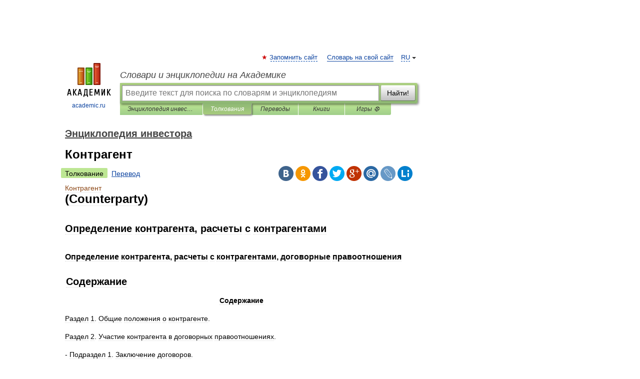

--- FILE ---
content_type: text/html; charset=UTF-8
request_url: https://investments.academic.ru/1066/%D0%9A%D0%BE%D0%BD%D1%82%D1%80%D0%B0%D0%B3%D0%B5%D0%BD%D1%82
body_size: 26116
content:
<!DOCTYPE html>
<html lang="ru">
<head>


	<meta http-equiv="Content-Type" content="text/html; charset=utf-8" />
	<title>Контрагент | это... Что такое Контрагент?</title>
	<meta name="Description" content="(Counterparty) Определение контрагента, расчеты с контрагентами Определение контрагента, расчеты с контрагентами, договорные правоотношения Содержание Содержание Раздел 1. Общие положения о контрагенте. Раздел 2. Участие в договорных&amp;#8230;" />
	<!-- type: desktop C: ru  -->
	<meta name="Keywords" content="Контрагент" />

 
	<!--[if IE]>
	<meta http-equiv="cleartype" content="on" />
	<meta http-equiv="msthemecompatible" content="no"/>
	<![endif]-->

	<meta name="viewport" content="width=device-width, initial-scale=1, minimum-scale=1">

	
	<meta name="rating" content="mature" />
    <meta http-equiv='x-dns-prefetch-control' content='on'>
    <link rel="dns-prefetch" href="https://ajax.googleapis.com">
    <link rel="dns-prefetch" href="https://www.googletagservices.com">
    <link rel="dns-prefetch" href="https://www.google-analytics.com">
    <link rel="dns-prefetch" href="https://pagead2.googlesyndication.com">
    <link rel="dns-prefetch" href="https://ajax.googleapis.com">
    <link rel="dns-prefetch" href="https://an.yandex.ru">
    <link rel="dns-prefetch" href="https://mc.yandex.ru">

    <link rel="preload" href="/images/Logo.png"   as="image" >
    <link rel="preload" href="/images/Logo_h.png" as="image" >

	<meta property="og:title" content="Контрагент | это... Что такое Контрагент?" />
	<meta property="og:type" content="article" />
	<meta property="og:url" content="https://investments.academic.ru/1066/%D0%9A%D0%BE%D0%BD%D1%82%D1%80%D0%B0%D0%B3%D0%B5%D0%BD%D1%82" />
	<meta property="og:image" content="https://academic.ru/images/Logo_social_ru.png?3" />
	<meta property="og:description" content="(Counterparty) Определение контрагента, расчеты с контрагентами Определение контрагента, расчеты с контрагентами, договорные правоотношения Содержание Содержание Раздел 1. Общие положения о контрагенте. Раздел 2. Участие в договорных&amp;#8230;" />
	<meta property="og:site_name" content="Словари и энциклопедии на Академике" />
	<link rel="search" type="application/opensearchdescription+xml" title="Словари и энциклопедии на Академике" href="//investments.academic.ru/dicsearch.xml" />
	<meta name="ROBOTS" content="ALL" />
	<link rel="next" href="https://investments.academic.ru/1067/%D0%9A%D0%BE%D0%BD%D1%82%D1%80%D0%BE%D0%BB%D1%8C" />
	<link rel="prev" href="https://investments.academic.ru/1065/%D0%9A%D0%BE%D0%BD%D1%81%D1%83%D0%BB" />
	<link rel="TOC" href="https://investments.academic.ru/" />
	<link rel="index" href="https://investments.academic.ru/" />
	<link rel="contents" href="https://investments.academic.ru/" />
	<link rel="canonical" href="https://investments.academic.ru/1066/%D0%9A%D0%BE%D0%BD%D1%82%D1%80%D0%B0%D0%B3%D0%B5%D0%BD%D1%82" />

<!-- d/t desktop  -->

    <script>
      window.CaramelDomain = "academic.ru";
      const caramelJS = document.createElement('script'); 
      caramelJS.src = "https://ads.digitalcaramel.com/caramel.js?ts="+new Date().getTime();
      caramelJS.async = true;
      document.head.appendChild(caramelJS);
    </script>


    <script>window.yaContextCb = window.yaContextCb || [] </script> 
    <script async src="https://yandex.ru/ads/system/context.js"></script>

    
<!-- +++++ ab_flag=1 fa_flag=2 +++++ -->

<style type="text/css">
div.hidden,#sharemenu,div.autosuggest,#contextmenu,#ad_top,#ad_bottom,#ad_right,#ad_top2,#restrictions,#footer ul + div,#TerminsNavigationBar,#top-menu,#lang,#search-tabs,#search-box .translate-lang,#translate-arrow,#dic-query,#logo img.h,#t-direction-head,#langbar,.smm{display:none}p,ul{list-style-type:none;margin:0 0 15px}ul li{margin-bottom:6px}.content ul{list-style-type:disc}*{padding:0;margin:0}html,body{height:100%}body{padding:0;margin:0;color:#000;font:14px Helvetica,Arial,Tahoma,sans-serif;background:#fff;line-height:1.5em}a{color:#0d44a0;text-decoration:none}h1{font-size:24px;margin:0 0 18px}h2{font-size:20px;margin:0 0 14px}h3{font-size:16px;margin:0 0 10px}h1 a,h2 a{color:#454545!important}#page{margin:0 auto}#page{min-height:100%;position:relative;padding-top:105px}#page{width:720px;padding-right:330px}* html #page{height:100%}#header{position:relative;height:122px}#logo{float:left;margin-top:21px;width:125px}#logo a.img{width:90px;margin:0 0 0 16px}#logo a.img.logo-en{margin-left:13px}#logo a{display:block;font-size:12px;text-align:center;word-break:break-all}#site-title{padding-top:35px;margin:0 0 5px 135px}#site-title a{color:#000;font-size:18px;font-style:italic;display:block;font-weight:400}#search-box{margin-left:135px;border-top-right-radius:3px;border-bottom-right-radius:3px;padding:4px;position:relative;background:#abcf7e;min-height:33px}#search-box.dic{background:#896744}#search-box table{border-spacing:0;border-collapse:collapse;width:100%}#search-box table td{padding:0;vertical-align:middle}#search-box table td:first-child{padding-right:3px}#search-box table td:last-child{width:1px}#search-query,#dic-query,.translate-lang{padding:6px;font-size:16px;height:18px;border:1px solid #949494;width:100%;box-sizing:border-box;height:32px;float:none;margin:0;background:white;float:left;border-radius:0!important}#search-button{width:70px;height:32px;text-align:center;border:1px solid #7a8e69;border-radius:3px;background:#e0e0e0}#search-tabs{display:block;margin:0 15px 0 135px;padding:0;list-style-type:none}#search-tabs li{float:left;min-width:70px;max-width:140px;padding:0 15px;height:23px;line-height:23px;background:#bde693;text-align:center;margin-right:1px}#search-box.dic + #search-tabs li{background:#C9A784}#search-tabs li:last-child{border-bottom-right-radius:3px}#search-tabs li a{color:#353535;font-style:italic;font-size:12px;display:block;white-space:nowrap;text-overflow:ellipsis;overflow:hidden}#search-tabs li.active{height:22px;line-height:23px;position:relative;background:#abcf7e;border-bottom-left-radius:3px;border-bottom-right-radius:3px}#search-box.dic + #search-tabs li.active{background:#896744}#search-tabs li.active a{color:white}#content{clear:both;margin:30px 0;padding-left:15px}#content a{text-decoration:underline}#content .breadcrumb{margin-bottom:20px}#search_sublinks,#search_links{margin-bottom:8px;margin-left:-8px}#search_sublinks a,#search_links a{padding:3px 8px 1px;border-radius:2px}#search_sublinks a.active,#search_links a.active{color:#000 !important;background:#bde693;text-decoration:none!important}.term{color:saddlebrown}@media(max-width:767px){.hideForMobile{display:none}#header{height:auto}#page{padding:5px;width:auto}#logo{float:none;width:144px;text-align:left;margin:0;padding-top:5px}#logo a{height:44px;overflow:hidden;text-align:left}#logo img.h{display:initial;width:144px;height:44px}#logo img.v{display:none}#site-title{padding:0;margin:10px 0 5px}#search-box,#search-tabs{clear:both;margin:0;width:auto;padding:4px}#search-box.translate #search-query{width:100%;margin-bottom:4px}#search-box.translate #td-search{overflow:visible;display:table-cell}ul#search-tabs{white-space:nowrap;margin-top:5px;overflow-x:auto;overflow-y:hidden}ul#search-tabs li,ul#search-tabs li.active{background:none!important;box-shadow:none;min-width:0;padding:0 5px;float:none;display:inline-block}ul#search-tabs li a{border-bottom:1px dashed green;font-style:normal;color:green;font-size:16px}ul#search-tabs li.active a{color:black;border-bottom-color:white;font-weight:700}ul#search-tabs li a:hover,ul#search-tabs li.active a:hover{color:black}#content{margin:15px 0}.h250{height:280px;max-height:280px;overflow:hidden;margin:25px 0 25px 0}
}</style>

	<link rel="shortcut icon" href="https://academic.ru/favicon.ico" type="image/x-icon" sizes="16x16" />
	<link rel="shortcut icon" href="https://academic.ru/images/icon.ico" type="image/x-icon" sizes="32x32" />
    <link rel="shortcut icon" href="https://academic.ru/images/icon.ico" type="image/x-icon" sizes="48x48" />
    
    <link rel="icon" type="image/png" sizes="16x16" href="/images/Logo_16x16_transparent.png" />
    <link rel="icon" type="image/png" sizes="32x32" href="/images/Logo_32x32_transparent.png" />
    <link rel="icon" type="image/png" sizes="48x48" href="/images/Logo_48x48_transparent.png" />
    <link rel="icon" type="image/png" sizes="64x64" href="/images/Logo_64x64_transparent.png" />
    <link rel="icon" type="image/png" sizes="128x128" href="/images/Logo_128x128_transparent.png" />

    <link rel="apple-touch-icon" sizes="57x57"   href="/images/apple-touch-icon-57x57.png" />
    <link rel="apple-touch-icon" sizes="60x60"   href="/images/apple-touch-icon-60x60.png" />
    <link rel="apple-touch-icon" sizes="72x72"   href="/images/apple-touch-icon-72x72.png" />
    <link rel="apple-touch-icon" sizes="76x76"   href="/images/apple-touch-icon-76x76.png" />
    <link rel="apple-touch-icon" sizes="114x114" href="/images/apple-touch-icon-114x114.png" />
    <link rel="apple-touch-icon" sizes="120x120" href="/images/apple-touch-icon-120x120.png" />
  
    <!-- link rel="mask-icon" href="/images/safari-pinned-tab.svg" color="#5bbad5" -->
    <meta name="msapplication-TileColor" content="#00aba9" />
    <meta name="msapplication-config" content="/images/browserconfig.xml" />
    <meta name="theme-color" content="#ffffff" />

    <meta name="apple-mobile-web-app-capable" content="yes" />
    <meta name="apple-mobile-web-app-status-bar-style" content="black /">


<script type="text/javascript">
  (function(i,s,o,g,r,a,m){i['GoogleAnalyticsObject']=r;i[r]=i[r]||function(){
  (i[r].q=i[r].q||[]).push(arguments)},i[r].l=1*new Date();a=s.createElement(o),
  m=s.getElementsByTagName(o)[0];a.async=1;a.src=g;m.parentNode.insertBefore(a,m)
  })(window,document,'script','//www.google-analytics.com/analytics.js','ga');

  ga('create', 'UA-2754246-1', 'auto');
  ga('require', 'displayfeatures');

  ga('set', 'dimension1', 'Финансы');
  ga('set', 'dimension2', 'article');
  ga('set', 'dimension3', '0');

  ga('send', 'pageview');

</script>


<script type="text/javascript">
	if(typeof(console) == 'undefined' ) console = {};
	if(typeof(console.log) == 'undefined' ) console.log = function(){};
	if(typeof(console.warn) == 'undefined' ) console.warn = function(){};
	if(typeof(console.error) == 'undefined' ) console.error = function(){};
	if(typeof(console.time) == 'undefined' ) console.time = function(){};
	if(typeof(console.timeEnd) == 'undefined' ) console.timeEnd = function(){};
	Academic = {};
	Academic.sUserLanguage = 'ru';
	Academic.sDomainURL = 'https://investments.academic.ru/';
	Academic.sMainDomainURL = '//dic.academic.ru/';
	Academic.sTranslateDomainURL = '//translate.academic.ru/';
	Academic.deviceType = 'desktop';
		Academic.sDictionaryId = 'investments';
		Academic.Lang = {};
	Academic.Lang.sTermNotFound = 'Термин, отвечающий запросу, не найден'; 
</script>


<!--  Вариокуб -->
<script type="text/javascript">
    (function(e, x, pe, r, i, me, nt){
    e[i]=e[i]||function(){(e[i].a=e[i].a||[]).push(arguments)},
    me=x.createElement(pe),me.async=1,me.src=r,nt=x.getElementsByTagName(pe)[0],me.addEventListener("error",function(){function cb(t){t=t[t.length-1],"function"==typeof t&&t({flags:{}})};Array.isArray(e[i].a)&&e[i].a.forEach(cb);e[i]=function(){cb(arguments)}}),nt.parentNode.insertBefore(me,nt)})
    (window, document, "script", "https://abt.s3.yandex.net/expjs/latest/exp.js", "ymab");

    ymab("metrika.70309897", "init"/*, {clientFeatures}, {callback}*/);
    ymab("metrika.70309897", "setConfig", {enableSetYmUid: true});
</script>





</head>
<body>

<div id="ad_top">
<!-- top bnr -->
<div class="banner" style="max-height: 90px; overflow: hidden; display: inline-block;">




<!-- Yandex.RTB R-A-12643772-1 -->
<div id="yandex_rtb_R-A-12643772-1"></div>
<script>
window.yaContextCb.push(() => {
    Ya.Context.AdvManager.render({
        "blockId": "R-A-12643772-1",
        "renderTo": "yandex_rtb_R-A-12643772-1"
    })
})
</script>


</div> <!-- top banner  -->




</div>
	<div id="page"  >








			<div id="header">
				<div id="logo">
					<a href="//academic.ru">
						<img src="//academic.ru/images/Logo.png" class="v" alt="academic.ru" width="88" height="68" />
						<img src="//academic.ru/images/Logo_h.png" class="h" alt="academic.ru" width="144" height="44" />
						<br />
						academic.ru					</a>
				</div>
					<ul id="top-menu">
						<li id="lang">
							<a href="#" class="link">RU</a>

							<ul id="lang-menu">

							<li><a href="//en-academic.com">EN</a></li>
<li><a href="//de-academic.com">DE</a></li>
<li><a href="//es-academic.com">ES</a></li>
<li><a href="//fr-academic.com">FR</a></li>
							</ul>
						</li>
						<!--li><a class="android" href="//dic.academic.ru/android.php">Android версия</a></li-->
						<!--li><a class="apple" href="//dic.academic.ru/apple.php">iPhone/iPad версия</a></li-->
						<li><a class="add-fav link" href="#" onClick="add_favorite(this);">Запомнить сайт</a></li>
						<li><a href="//partners.academic.ru/partner_proposal.php" target="_blank">Словарь на свой сайт</a></li>
						<!--li><a href="#">Форум</a></li-->
					</ul>
					<h2 id="site-title">
						<a href="//academic.ru">Словари и энциклопедии на Академике</a>
					</h2>

					<div id="search-box">
						<form action="/searchall.php" method="get" name="formSearch">

<table><tr><td id="td-search">

							<input type="text" name="SWord" id="search-query" required
							value=""
							title="Введите текст для поиска по словарям и энциклопедиям" placeholder="Введите текст для поиска по словарям и энциклопедиям"
							autocomplete="off">


<div class="translate-lang">
	<select name="from" id="translateFrom">
				<option value="xx">Все языки</option><option value="ru" selected>Русский</option><option value="en">Английский</option><option value="fr">Французский</option><option value="de">Немецкий</option><option value="es">Испанский</option><option disabled>────────</option><option value="sq">Албанский</option><option value="al">Алтайский</option><option value="ar">Арабский</option><option value="an">Арагонский</option><option value="hy">Армянский</option><option value="rp">Арумынский</option><option value="at">Астурийский</option><option value="af">Африкаанс</option><option value="bb">Багобо</option><option value="eu">Баскский</option><option value="ba">Башкирский</option><option value="be">Белорусский</option><option value="bg">Болгарский</option><option value="bu">Бурятский</option><option value="cy">Валлийский</option><option value="wr">Варайский</option><option value="hu">Венгерский</option><option value="vp">Вепсский</option><option value="hs">Верхнелужицкий</option><option value="vi">Вьетнамский</option><option value="ht">Гаитянский</option><option value="el">Греческий</option><option value="ka">Грузинский</option><option value="gn">Гуарани</option><option value="gd">Гэльский</option><option value="da">Датский</option><option value="dl">Долганский</option><option value="pr">Древнерусский язык</option><option value="he">Иврит</option><option value="yi">Идиш</option><option value="in">Ингушский</option><option value="id">Индонезийский</option><option value="ik">Инупиак</option><option value="ga">Ирландский</option><option value="is">Исландский</option><option value="it">Итальянский</option><option value="yo">Йоруба</option><option value="kk">Казахский</option><option value="kc">Карачаевский</option><option value="ca">Каталанский</option><option value="qy">Квенья</option><option value="qu">Кечуа</option><option value="ky">Киргизский</option><option value="zh">Китайский</option><option value="go">Клингонский</option><option value="kv">Коми</option><option value="mm">Коми</option><option value="ko">Корейский</option><option value="cr">Кри</option><option value="ct">Крымскотатарский</option><option value="kp">Кумыкский</option><option value="ku">Курдский</option><option value="km">Кхмерский</option><option value="la">Латинский</option><option value="lv">Латышский</option><option value="ln">Лингала</option><option value="lt">Литовский</option><option value="lb">Люксембургский</option><option value="mu">Майя</option><option value="mk">Македонский</option><option value="ms">Малайский</option><option value="ma">Маньчжурский</option><option value="mi">Маори</option><option value="mj">Марийский</option><option value="mc">Микенский</option><option value="mf">Мокшанский</option><option value="mn">Монгольский</option><option value="nu">Науатль</option><option value="nl">Нидерландский</option><option value="og">Ногайский</option><option value="no">Норвежский</option><option value="oa">Орокский</option><option value="os">Осетинский</option><option value="ot">Османский</option><option value="pi">Пали</option><option value="pm">Папьяменто</option><option value="pa">Пенджабский</option><option value="fa">Персидский</option><option value="pl">Польский</option><option value="pt">Португальский</option><option value="ro">Румынский, Молдавский</option><option value="sa">Санскрит</option><option value="se">Северносаамский</option><option value="sr">Сербский</option><option value="ld">Сефардский</option><option value="sz">Силезский</option><option value="sk">Словацкий</option><option value="sl">Словенский</option><option value="sw">Суахили</option><option value="tl">Тагальский</option><option value="tg">Таджикский</option><option value="th">Тайский</option><option value="tt">Татарский</option><option value="tw">Тви</option><option value="bo">Тибетский</option><option value="tf">Тофаларский</option><option value="tv">Тувинский</option><option value="tr">Турецкий</option><option value="tk">Туркменский</option><option value="ud">Удмуртский</option><option value="uz">Узбекский</option><option value="ug">Уйгурский</option><option value="uk">Украинский</option><option value="ur">Урду</option><option value="uu">Урумский</option><option value="fo">Фарерский</option><option value="fi">Финский</option><option value="hi">Хинди</option><option value="hr">Хорватский</option><option value="cu">Церковнославянский (Старославянский)</option><option value="ke">Черкесский</option><option value="ck">Чероки</option><option value="ce">Чеченский</option><option value="cs">Чешский</option><option value="cv">Чувашский</option><option value="cn">Шайенского</option><option value="sv">Шведский</option><option value="cj">Шорский</option><option value="sx">Шумерский</option><option value="ev">Эвенкийский</option><option value="gw">Эльзасский</option><option value="mv">Эрзянский</option><option value="eo">Эсперанто</option><option value="et">Эстонский</option><option value="ya">Юпийский</option><option value="sh">Якутский</option><option value="ja">Японский</option>	</select>
</div>
<div id="translate-arrow"><a>&nbsp;</a></div>
<div class="translate-lang">
	<select name="to" id="translateOf">
				<option value="xx" selected>Все языки</option><option value="ru">Русский</option><option value="en">Английский</option><option value="fr">Французский</option><option value="de">Немецкий</option><option value="es">Испанский</option><option disabled>────────</option><option value="av">Аварский</option><option value="ad">Адыгейский</option><option value="az">Азербайджанский</option><option value="ai">Айнский язык</option><option value="al">Алтайский</option><option value="ar">Арабский</option><option value="hy">Армянский</option><option value="eu">Баскский</option><option value="ba">Башкирский</option><option value="be">Белорусский</option><option value="hu">Венгерский</option><option value="vp">Вепсский</option><option value="vd">Водский</option><option value="el">Греческий</option><option value="da">Датский</option><option value="he">Иврит</option><option value="yi">Идиш</option><option value="iz">Ижорский</option><option value="in">Ингушский</option><option value="id">Индонезийский</option><option value="is">Исландский</option><option value="it">Итальянский</option><option value="kk">Казахский</option><option value="kc">Карачаевский</option><option value="zh">Китайский</option><option value="kv">Коми</option><option value="ct">Крымскотатарский</option><option value="kp">Кумыкский</option><option value="la">Латинский</option><option value="lv">Латышский</option><option value="lt">Литовский</option><option value="mj">Марийский</option><option value="mf">Мокшанский</option><option value="mn">Монгольский</option><option value="nl">Нидерландский</option><option value="no">Норвежский</option><option value="os">Осетинский</option><option value="fa">Персидский</option><option value="pl">Польский</option><option value="pt">Португальский</option><option value="sk">Словацкий</option><option value="sl">Словенский</option><option value="sw">Суахили</option><option value="tg">Таджикский</option><option value="th">Тайский</option><option value="tt">Татарский</option><option value="tr">Турецкий</option><option value="tk">Туркменский</option><option value="ud">Удмуртский</option><option value="uz">Узбекский</option><option value="ug">Уйгурский</option><option value="uk">Украинский</option><option value="uu">Урумский</option><option value="fi">Финский</option><option value="cu">Церковнославянский (Старославянский)</option><option value="ce">Чеченский</option><option value="cs">Чешский</option><option value="cv">Чувашский</option><option value="sv">Шведский</option><option value="cj">Шорский</option><option value="ev">Эвенкийский</option><option value="mv">Эрзянский</option><option value="eo">Эсперанто</option><option value="et">Эстонский</option><option value="sh">Якутский</option><option value="ja">Японский</option>	</select>
</div>
<input type="hidden" name="did" id="did-field" value="investments" />
<input type="hidden" id="search-type" name="stype" value="" />

</td><td>

							<button id="search-button">Найти!</button>

</td></tr></table>

						</form>

						<input type="text" name="dic_query" id="dic-query"
						title="Интерактивное оглавление. Вводите нужный Вам термин" placeholder="Интерактивное оглавление. Вводите нужный Вам термин"
						autocomplete="off" >


					</div>
				  <ul id="search-tabs">
    <li data-search-type="-1" id="thisdic" ><a href="#" onclick="return false;">Энциклопедия инвестора</a></li>
    <li data-search-type="0" id="interpretations" class="active"><a href="#" onclick="return false;">Толкования</a></li>
    <li data-search-type="1"  id="translations" ><a href="#" onclick="return false;">Переводы</a></li>
    <li data-search-type="10" id="books"            ><a href="#" onclick="return false;">Книги       </a></li>
    <li data-search-type="88" id="games"            ><a href="https://games.academic.ru" title="Бесплатные игры" >Игры ⚽</a></li>
  </ul>
				</div>

	
<div id="ad_top2"></div>	
			<div id="content">

  
  				<div itemscope itemtype="http://data-vocabulary.org/Breadcrumb" style="clear: both;">
  				<h2 class="breadcrumb"><a href="/" itemprop="url"><span itemprop="title">Энциклопедия инвестора</span></a>
  				</h2>
  				</div>
  				<div class="content" id="selectable-content">
  					<div class="title" id="TerminTitle"> <!-- ID нужен для того, чтобы спозиционировать Pluso -->
  						<h1>Контрагент</h1>
  
  </div><div id="search_links"><a class="active">Толкование</a><a href="//translate.academic.ru/Контрагент/ru/">Перевод</a>
  					</div>
  
  <ul class="smm">
  <li class="vk"><a onClick="share('vk'); return false;" href="#"></a></li>
  <li class="ok"><a onClick="share('ok'); return false;" href="#"></a></li>
  <li class="fb"><a onClick="share('fb'); return false;" href="#"></a></li>
  <li class="tw"><a onClick="share('tw'); return false;" href="#"></a></li>
  <li class="gplus"><a onClick="share('g+'); return false;" href="#"></a></li>
  <li class="mailru"><a onClick="share('mail.ru'); return false;" href="#"></a></li>
  <li class="lj"><a onClick="share('lj'); return false;" href="#"></a></li>
  <li class="li"><a onClick="share('li'); return false;" href="#"></a></li>
</ul>
<div id="article"><dl>
<div itemscope itemtype="http://webmaster.yandex.ru/vocabularies/enc-article.xml">

               <dt itemprop="title" class="term" lang="ru">Контрагент</dt>

               <dd itemprop="content" class="descript" lang="ru"><h1>(Counterparty)</h1><br />
<h2>Определение контрагента, расчеты с контрагентами</h2>
<br /><h3>Определение контрагента, расчеты с контрагентами, договорные правоотношения </h3>
<br />
		<table><tbody><tr><td><div><h2>Содержание</h2></div><ul style="display: block;"></ul></td></tr></tbody></table>
		<p align="center"> <strong>Содержание</strong></p>

						<p> Раздел 1. Общие положения о контрагенте.</p>
<p> Раздел 2. Участие контрагента в договорных правоотношениях.</p>
<p> - Подраздел 1. Заключение договоров.</p>
<p> - Подраздел 2. Свобода договоренности.</p>
<p> - Подраздел 3. Порядок изменения или расторжения <b>концессии</b> не по соглашению сторон.</p>
<p> Раздел 3. Учет расчетов с <b>контрагентами</b>.</p>
<p> Раздел 4. Особенности оценки кредитоспособности банка-контрагента.</p>
<p> <strong><i>Контрагент</i></strong> <strong>&mdash; это</strong> одна из сторон <i>сделки</i> в гражданско-правовых отношениях.</p>
<p> <strong>Контрагент &mdash; это</strong> сторона соглашения в гражданских правоотношениях, партнер, который противостоит другому участнику договора.</p>
<p align="center"> <strong><img align="middle" alt="1.1. Контрагент - сторона договора" height="291"  style="max-width : 98%; height: auto; width: auto;" src="/pictures/investments/img255534_1-1_Kontragent_storona_dogovora.jpg" title="1.1. Контрагент - сторона договора" width="584" /></strong></p>
<p align="center"> <strong> </strong></p>
<p align="center"> <strong>Общие положения о контрагенте.</strong></p>
<p> Контр- или против происходит из противопоставления одной стороны другой, в догов<b>договоре</b>ому из обязательств сторон взаимно противостоит (корреспондирует) право другой стороны и наоборот. </p>
<p> Контрагент отстаивает интересы своего клиента, ведя диалог со своим коллегой. Будучи порождением, необходимой формой товарообмена, цивилистическая категория договоренности и ее правовое оформление развивались и усложнялись по мере соответствующего развития самого оборота (обмена). Так, уже в классическом римском праве стали различаться «соглашение» (conventio) как согласованное волеизъявление сторон и «<a href="http://investments.academic.ru/915/%D0%94%D0%BE%D0%B3%D0%BE%D0%B2%D0%BE%D1%80">договор</a>» (contractus) как основа возникающих между ними обязательственных отношений (от лат. contrahere &ndash; стягивать, вступать в обязательство путем договора). Поэтому и стороны договорных отношений обычно именуются контрагентами.</p>
<p> В современном гражданском праве само понятие концессии стало многозначным.</p>
<p> Во-первых, договор рассматривается как совпадающее волеизъявление (соглашение) его участников (сторон), направленное на установление либо изменение или прекращение определенных прав и обязанностей. С этой точки зрения он является сделкой - юридическим фактом, главным основанием возникновения обязательственных правоотношений (п. 2 ст. 307 ГК). Исходя из этого, всякая двух &ndash; или многосторонняя сделка считается договором (п. 1 ст. 154 ГК), <i>договором</i></p><p></p>
<p> договорам применяются соответДоговорамправила о сделках, в том числе об их форме (п. 2 ст. 420 ГК).</p>
<p> Во-вторых, понятие сделки применяется к правоотношениям, возникшим в результате заключения соглашения (договора), поскольку именно в них существуют и реализуются субъективные права и обязанности сторон договоренности. Когда, например, речь идет о договорных связях, об исполнении концессии, ответственности за его неисполнение и т. п., имеются в виду договорные обязательства. На данные правоотношения распространяются, поэтому общие положения об обязательствах (п. 3 ст. 420 ГК).</p>
<p> Наконец, в-третьих, договор часто рассматривается и как форма сделки (соглашения) - документ, фиксирующий права и обязанности сторон. Такое понимание договоренности является достаточно условным, ибо соглашение сторон может быть оформлено отнюдь не только в форме единого документа, подписанного всеми участниками (ср. ст. 158 и 434 ГК). Но в случае наличия такого документа он всегда именуется договором (а во внешнеэкономидоговоромороте - контрактом) или нескольких лиц об установлении, изменении или прекращении гражданских прав и обязанностей (п. 1 ст. 420 ГК).</p>
<p> В данном смысле договор представляет собой разновидность договора и характеризуется двумя основными чертами:</p>
<p> - во-первых, наличием согласованных действий участников, выражающих их взаимное волеизъявление;</p>
<p> - во-вторых, направленностью <b>данных</b> действий (волеизъявления) на установление, изменение или прекращение гражданских прав и обязанностей сторон.</p>
<p> В этом и состоит основной юридический (гражданско-правовой) эффект концессии, обеспечивающий связанность его контрагентов соответствующим обязательственным</p>
<p> правоотношением. Вместе с тем необходимо различать договор как сделку и как возникшее в результате его заключения договорное обязательство. Права и обязанности контрагентов по договору суть их права и обязанности кадоговору обязательства и составляют содержание последнего, тогда как сделка лишь определяет (называет) их и делает юридически действительными. Дальнейшее исполнение сторонами договорных условий есть не что иное, как исполнение обязательства. </p><p></p>
<p> При этом условия сделки определяют не только конечный результат (цель) и содержание согласованных действий сторон по его исполнению, но во многих случаях, особенно в сфере предпринимательской деятельности, также и порядок их совершения. Здесь наиболее отчетливо проявляется регулирующая функция догово ра как соглашения, определяющей характер и содержание возникшего на ее основе обязательства, и как обязательства, определяющего конкретные действия сторон по его исполнению. При таком подходе договор как средство (инструмент) регулирования взаимоотношений его участников предстает в виде согласованной сторонами и ставшей для них юридически обязательной программы их совместных действий по достижению определенного экономического (имущественного) результата.</p>
<p align="center"> <strong><img align="middle" alt="2.1. Вибираем контрагента" height="94"  style="max-width : 98%; height: auto; width: auto;" src="/pictures/investments/img255535_2-1_Vibiraem_kontragenta.jpg" title="2.1. Вибираем контрагента" width="259" /></strong></p>
<p align="center"> <strong> </strong></p>
<p align="center"> <strong>Контрагент &ndash; кто он?</strong></p>
<p> Партнер по сделке. Звучит жизнеутверждающе. При упоминании слова «партнер» &ndash; возникают ассоциации с такими понятиями как честность, порядочность, ответственность. Прочитав словарь Даля, понял, что корни этого слова уходят во французский язык, и означало товарища по картежной игре. Прежде чем спекулянт становился партнером он проходил жесткий отбор. Стать партнером известного и удачного <b>спекулянта</b> (что немало важно) считалось очень престижно. </p>
<p> Мир меняется, но принципы, на которых строиться игра остаются неизменными. Согласитесь бизнес &ndash; эта та же игра. Нам нужны не просто игроки, но нужны партнеры, в которых мы могли быть уверены. Потому вполне справедливо, если каждый <i>спекулянт</i>, прежде чем станет партнером или товарищем по бизнесу, пройдет проверку.</p>
<p> У каждого свои приемы как определить потенциального контрагента по сделке &ndash; надежен он или нет, подведёт в ответственный момент или станет надежной опорой? Время расставляет все на свои места. Сколько потребуется времени &ndash; никто не знает, но хочется быть уверенным как можно скорее. Поэтому и существует методы и приемы, которые помогают на начальном этапе определиться с партнером. Выдать ему займ доверия или же отказать? Поговорим о некоторых из них.</p><p></p>
<p> Контрагент &ndash; кто он? На данном этапе идет простое определение статуса лица, который подписывает с вами договор, где выясняются его полномочия и кого он представляет. Не смотря на кажущуюся простоту &ndash; это очень важный и ответственный момент, пренебрегать которым крайне опасно. </p>
<p> Например, если это частный бизнесмен &ndash; то сделку может подписать только он сам либо его представитель действующего по доверенности (желательно нотариально заверенной). Если это общество с ограниченной ответственностью (ООО), то интересы общества может представлять без доверенности то лицо, которое указано в уставе (как правило, директор), либо представитель общества, действующий тоже по доверенности. А если сделка для общества является крупной, то обязательно наличие согласие высшего органа общества (протокол общего собрания) на совершение крупной договора (напомню, крупной является сделка или несколько взаимосвязанных между собой сделок, связанных с приобретением отчуждением или возможностью отчуждения обществом имущества, стоимость которого превышает более 25% <b>стоимости</b> имущества общества, определяемого по <i>данным</i> бухгалтерского отчетности за последний отчетный <a href="http://investments.academic.ru/1264/%D0%9F%D0%B5%D1%80%D0%B8%D0%BE%D0%B4">период</a>, за исключение сделок, совершаемых в процессе обычной хозяйственной деятельности общества). Следует также позаботиться о том, чтоб сделка была одобрена высшим органом управления общества, если есть заинтересованность органов управления организации или его участника.</p>
<p> Если вы заключаете договор с акционерным обществом, то помимо требований, предъявляемых к ООО, было бы небесполезно поинтересоваться регистрацией АО проспекта денежной эмиссии акций и фактом оплаты как минимум 50% уставного капитала, поскольку пока названное требование не выполнено, общество не вправе совершать договоренности, не связанные с ее учреждением.</p><p></p>
<p> В ходе переговоров с потенциальным партнером, поинтересуетесь его учредительными документами не ради праздного любопытства, а для того чтоб убедиться, что <b>компания</b> действующая, прошла в срок перерегистрацию в соответствии с федеральным законом «О государственной регистрации юр. лиц и индивидуальных <b>бизнесменов</b>» (№ 129-ФЗ от 08.08.2001 г. в последней редакции <b>закона</b> № 83-ФЗ от 02.07.05). <b>Юр. лицо</b>, которое было зарегистрировано до вступления в силу указанного <i>закона</i> (т.е. до 08.08.01 г), но не прошедшее перерегистрацию, может быть исключено из единого государственного реестра в предусмотренном законом порядке.</p>
<p> Согласно статье 21.1 того же закона, <i>юр. лицо</i>, фактически не работающее в течение последних двенадцати месяцев, то есть не представлявшее в налоговые органы установленную отчетность и не осуществлявшее операций хотя бы по одному банковскому счету, может быть исключено из реестра как недействующее (все названые признаки бездействия учитываются одновременно). </p>
<p> Это очень важные указания поскольку, правоспособность юр. лица возникает только после внесения соответствующий записи в единый государственный реестр юрлиц (ЕГРЮЛ) и прекращается в момент его исключения из названного реестра. </p>
<p> Кроме учредительных документов (устав, учредительный договор), побеспокойтесь, чтоб вам представили оригиналы (для сверки) и заверенные копии (для вашего архива) протокола о назначении директора, свидетельства о внесении записи в ЕГРЮЛ (присвоении ОГРН), свидетельства о постановке на налоговый учет и присвоении ИНН, перечня лиц, которые могут действовать без доверенности от имени юрлица, лицензии на необходимый вид деятельности (если такая <b>лицензия</b> требуется по закону). Отсутствие <i>лицензии</i> у контрагента может повлечь невозможность отнесения затрат по <b>оплате</b> его работ (услуг) <em>на исходная стоимость </em>в целях определения налоговой базы по <em>налогу на прибыль</em>. При рисковых сделках не лишним будет требование о предоставлении копии банковской карточки с образцами подписи из того банка, где открыт счет потенциального «партнера». </p><p></p>
<p> Все вышеперечисленные сведения не являются коммерческой тайной, поэтому ваш партнер по сделке не вправе отказывать вам в предоставлении указанных документов. Соответственно, и вы не вправе отказывать партнеру в предоставлении копий своих документов. Таковы требования закона «О коммерческой тайне» от 29 июля 2004 года. Стороны вправе ожидать, что получат вышеперечисленные сведения от самого партнера, не прибегая к мерам государственного принуждения. </p>
<p> Отказ в предоставлении указанных документов &ndash; является серьезным сигналом к тому, что, возможно, перед вами недобросовестный контрагент, и скорее всего так называемая фирма-однодневка. </p>
<p> При сделках с подобными организациями рискуете только вы. Налоговые органы проверяют подобные концессии, поскольку вам все равно придется ее отразить по бухгалтерскому учету, и <a href="http://investments.academic.ru/1012/%D0%98%D0%BD%D1%84%D0%BE%D1%80%D0%BC%D0%B0%D1%86%D0%B8%D1%8F">информация</a> о сделке будет там где надо. И если в ходе проверки выясниться, что у вашего контрагента нет ОГРН, то сделка будет признана сомнительной, а вы попадете в черный список недобросовестных налогоплательщиков со всеми вытекающими последствиями (занижение НДС, других налогов, штрафы и т.п.). Нередки случаи, когда в ходе встречной проверки, проводимой налоговыми органами, выясняется, что у вашего «партнера» запрашиваемый ИНН никогда и никому не присваивался. Возникает сразу вопрос: была ли сделка вообще?</p>
<p> Даже такая оплошность как отсутствие ИНН в счёт-фактуре даёт право налоговым органам в суде добиваться отказа в возмещении (зачете) входного НДС.</p>
<p> Сведения о партнере также можно получить у органов, которые осуществляют учет и <a href="http://investments.academic.ru/1067/%D0%BA%D0%BE%D0%BD%D1%82%D1%80%D0%BE%D0%BB%D1%8C">контроль</a> за деятельностью фирмы. Налоговые органы по вашему запросу (после <i>оплаты</i> соответствующей пошлины) обязаны вам предоставить сведения о директоре, учредителях, данные о фирме, имеющих лицензиях.</p>
<p> Помимо официальных методов сбора информации существуют и неофициальные, так называемый оперативный сбор информации. Данный метод включает в себя активного использование сети Интернет, специальный базой данной по предприятиям определенного города или области. Известны случаи, когда при тесном контакте с нужными людьми информация находит своего адресата. Сложно только легализовать полученную таким путем информацию, если возникнет такая необходимость, но для принятия оперативного решения крайне незаменима. </p><p></p>
<p align="center"> <strong><img align="middle" alt="3.1. Разрешаем конфликты с контрагентом" height="230"  style="max-width : 98%; height: auto; width: auto;" src="/pictures/investments/img255536_3-1_Razreshaem_konfliktyi_s_kontragentom.jpg" title="3.1. Разрешаем конфликты с контрагентом" width="180" /></strong></p>
<p>  </p>
<p align="center"> <strong>Участие контрагента в договорных правоотношениях.</strong></p>
<p> <strong>Заключение договоров.</strong></p>
<p> Общий порядок заключения договоров. Для того чтобы стороны могли достигнуть сделки и тем самым заключить договор, необходимо, по крайней мере, чтобы одна из них сделала <a href="http://investments.academic.ru/1292/%D0%BF%D1%80%D0%B5%D0%B4%D0%BB%D0%BE%D0%B6%D0%B5%D0%BD%D0%B8%D0%B5">предложение</a> о заключении соглашения, а другая - приняла это <b>предложение</b>. Поэтому заключение договоренности проходит две стадии. Первая стадия именуется офертой, а вторая - акцептом. В соответствии с этим сторона, делающая <i>предложение</i> заключить договор, именуется оферентом, а сторона, принимающая <a href="http://investments.academic.ru/1292/%D0%9F%D1%80%D0%B5%D0%B4%D0%BB%D0%BE%D0%B6%D0%B5%D0%BD%D0%B8%D0%B5">предложение</a> акцептантом. <a href="http://investments.academic.ru/915/%D0%94%D0%BE%D0%B3%D0%BE%D0%B2%D0%BE%D1%80">Договор</a> считается заключенным, когда оферент получит <a href="http://investments.academic.ru/669/%D0%B0%D0%BA%D1%86%D0%B5%D0%BF%D1%82">акцепт</a> от акцептанта.</p>
<p> Вместе с тем далеко не всякое предложение заключить договор приобретает силу оферты. Предложение, признаваемое офертой, в соответствии с ст. 435 ГК:</p>
<p> - должно быть достаточно определенным и выражать явное намерение лица заключить договор;</p>
<p> - должно содержать все существенные условия концессии; в) должно быть обращено к одному или нескольким конкретным лицам.</p>
<p> Первое требование обусловлено тем, что без намерения лица заключить договор последний не может быть заключен, даже если это лицо сообщило контрагенту все существенные условия сделки. Второе требование вытекает з п. 1 ст. 432 ГК, в соответствии с которым договор считается заключенным, если между сторонами достигнуто соглашение по всем существенным условиям соглашения. Если в предложении заключить договор отсутствует хотя бы одно из существенных условий, он не может быть заключен, даже если вторая сторона и согласится с таким предложением. Наконец, третье требование обусловлено тем, что в момент заключения договоренности должно сниматься предложение его заключить. В противном случае в отношении одного и того же предмета может быть заключено несколько договоров, из которых реально можно исполнить только один.</p>
<p> Акцептом признается согласие лица, которому адресована <b>оферта</b>, принять это предложение, причем не любое согласие, а лишь такое, которое является полным и безоговорочным (п. 1 ст. 438 ГК). Если же принципиальное согласие на предложение заключить договор сопровождается какими-либо дополнениями или изменениями условий, содержащихся в <i>оферте</i>, то такое согласие не имеет силы акцепта. Совершение лицом, получившим оферту, в срок, установленный для ее акцепта, действий по выполнению указанных в ней условий концессии (отгрузка товаров, предоставление услуг, выполнение <b>работ</b>, уплата соответствующей суммы и т.п.) считается акцептом, если иное не предусмотрено законом, иными правовыми актами или не указано в оферте (п. 3 ст. 438 ГК). Следует учитывать, что для признания соответствующих действий адресата оферты акцептом не требуется выполнения условий оферты в полном объеме. В этих целях для признания указанных действий акцептом достаточно, чтобы лицо, получившее оферту (в том числе проект сделки), приступило к исполнению на условиях, указанных в оферте, и в установленный для ее акцепта срок. Обладающие необходимыми признаками <a href="http://investments.academic.ru/1244/%D0%9E%D1%84%D0%B5%D1%80%D1%82%D0%B0">оферта</a> и <b>акцепт</b> порождают определенные юридические последствия для совершивших их лиц. Юридическое действие оферты зависит от того, получена она ее адресатом или нет. До получения оферты ее адресатом она никак не связывает оферента и он вправе ее отозвать и тем самым снять предложение заключить договор. Если предложение об отзыве оферты поступило ранее или одновременно с самой офертой, оферта считается не полученной (п. 2 ст. 435 ГК). Наоборот, с момента получения оферты ее адресатом она юридически связывает оферента. Полученная адресатом оферта не может быть отозвана в течение срока, установленного для ее акцепта, если иное не оговорено в самой оферте либо не вытекает из существа предложения или обстановки, в которой она была сделана (ст. 436 ГК). Оферент не может в течение этого <b>срока</b> в одностороннем порядке снять оферту или заключить договор, указанный в оферте, с другим лицом. В противном случае он будет обязан возместить своему контрагенту все понесенные убытки. Так, если арендодатель, не дожидаясь установленного им в оферте <i>срока</i>, сдал дачу другому лицу, то акцептовавшее в установленный срок эту оферту лицо вправе потребовать от оферента возмещения всех понесенных им <b>издержек</b>, связанных с погрузкой, разгрузкой и транспортировкой перевезенных на дачу и обратно вещей. Однако если в самой оферте было сказано, что оферент оставляет за собой право заключить договор ренты также и с другими лицами, которые предложат более высокую арендную плату и быстрее отзовутся на сделанное им предложение, акцептовавшее после этого оферту лицо не имеет права требовать от оферента возмещения понесенных им убытков.</p>
<p align="center"> <strong><img align="middle" alt="4.1. Заключение договоров" height="250"  style="max-width : 98%; height: auto; width: auto;" src="/pictures/investments/img255537_4-1_Zaklyuchenie_dogovorov.jpg" title="4.1. Заключение договоров" width="250" /></strong></p>
<p>  </p>
<p> <strong>Свобода соглашения.</strong></p>
<p> Договорные отношения субъектов гражданского права основаны на их взаимном юридическом равенстве, исключающем властное подчинение одной стороны другой. Следовательно, заключение договоренности и формирование его условий по общему правилу должно носить добровольный характер, базирующийся исключительно на соглашении сторон и определяемый их частными интересами. На этой основе формируется одно из основополагающих начал частноправового регулирования принцип свободы концессии (п. 1 ст. 1 ГК), который по своему социально-экономическому значению стоит в одном ряду с принципом признания и неприкосновенности права частной собственности. Свобода сделки проявляется в нескольких различных аспектах. Во-первых, это - свобода в заключение соглашения и отсутствие понуждения к вступлению в договорные отношения (п. 1 ст. 421 ГК). Иначе говоря, субъекты гражданского права сами решают, заключать им или не заключать тот или иной договор, поскольку никто из них не обязан вступать в договор против своей воли. Принудительное заключение договоренности допускается лишь как исключение, прямо предусмотренное либо законом (например, для публичных договоров в соответствии с п. 3 ст. 426 ГК), либо добровольно принятым на себя обязательством (например, по предварительному договору в соответствии со ст. 429 ГК). Таким образом, отпала широко распространенная в прежнем правопорядке обязанность заключения концессии на основе различных плановых и других административно-правовых актов, как и сама вызванная к жизни условиями планового хозяйства категория "хозяйственных договоров" (которые стороны заключали по административному принуждению и на условиях, усоглашенииых указанными актами, а не определенных волей сторон). </p>
<p> Во-вторых, свобода сделки состоит в свободе определения характера заключаемого соглашения. Иными словами, субъекты имущественного (гражданского) оборота сами решают, какой именно договор им заключить. Они вправе заключить договор как предусмотренный, так и не предусмотренный законом или иными правовыми актами, если только такой договор не противоречит прямым законодательным запретам и соответствует общим началам и смыслу гражданского законодательства (п. 1 ст. 8, п. 2 ст. 421 ГК). Развитое гражданское <b>законодательство</b> не предусматривает исчерпывающего, закрытого перечня договоров и не обязывает стороны "подгонять" их договорные взаимосвязи под одну из известны х закону разновидностей. Данное обстоятельство особенно важно в услдоговоровмирующегося рыночного хозяйства, когда экономические потребности весьма изменчивы, а правовое оформление нередко отсдоговоруних. В частности, различные договора, совершаемые в настоящее время на фондовых и валютных биржах, далеко не всегда имеют прямые законодательные "прототипы". </p>
<p> Более того, стороны свободны в заключении смешанных договоров, содержащих элементы различных известных разновиднодоговороввора (п. 3 ст. 421 ГК). Например, в договор о поставке продукта могут быть включены условия о его страховании, хранении, перевозке, погрузке и выгрузке и т. д., выходящие за рамки традиционной купли-продажи и вместе с тем вовсе не требующие заключения нескольких различных договоров. К такому единому, комплексному договору будут в соответствующих частях применяться правила о тех договорах, элементы которых содержатся в нем. Наконец, в-третьих, свобода договоренности проявляется в свободе определения его условий (содержания) (п. 2 ст. 1, п. 4 ст. 421 ГК). Стороны концессии по своей воле определяют его содержание и формируют его конкретные условия, если только содержание какого-либо условия императивно не определено законом или иными правовыми актамидоговоровловие о <i>цене</i> приобретаемого <b>продукта</b> согласуется самими контрагентами и лишь в отдельных случаях определяется по установленным государством тарифам, ставкам и т. п. (например, когда дело касается продукции "естественных монополистов").</p>
<p>  В развитом рыночном хозяйстве свобода договоров не может иметь абсолютного характера и неизбежно подвергается тем или иным ограничениям, установленным в публичном интересе. Прежде всего, договор, безусловно, должен соответствовать императивным нормам закона и иных правовых актов (п. 1 ст. 422 ГК)1, которые в сфере договорных обязательств практически всегда устанавливают те или иные ограничения договорной свободы в общественных и государственных (публичных) интересах. </p>
<p> Однако императивные правила закона, принятого после заключения сделки, не должны распространяться на условия ранее заключенных договоров, если только самдоговорукон прямо не придаст им обратную силу (п. 2 ст. 422 ГК). </p>
<p> Подзаконными же актами, включая президентские указы, во всяком случае нельзя предписывать изменения условий заключенных договоров. В ряде случаев ограничения договорной свободы вызваны развитием самого рынка, который не сможет нормально функционировать при их отсутствии. Так, ограничиваются возможности монопольных производителей товаров или услуг, которые не вправе навязывать своим контрагентам условия договоров, используя свое выгодное положение и невозможность потребителей обратиться к другим производителям, т. е. нарушая принцип конкуренции. Таким же незаконным будет и навязывание контрагентам условий договоров на основе заключенных соглашений о разделе тех или иныдоговоровх рынков или иных форм недобросовестной конкуренции. В тщательной защите нуждаются граждане-потребители, выступающие в качестве заведомо более слабой стороны в их взаимоотношениях с профессиональными предпринимателями. Так, в договорах, где заемщиком является гражданин как <b>приобретатель</b> товаров, <i>работ</i> или услуг, стороны лишены права своим соглашением ограничивать установленный законом размер ответственности должника-услугодателя (п. 2 ст. 400 ГК). </p>
<p> В этой сфере действует и общий принцип запрета злоупотребления правом (п. 1 ст. 10 ГК), в том числе свободой договоров. Применение данного принципа оправданно, например, в ситуациях, когда <b>банк</b> в качестве стороны кредитного соглашения навязывает своему клиенту-ссудополучателю несоразмерно большую неустойку за просрочку в возврате <b>займа</b> (например, 5% от суммы <i>ссуды</i> за каждый день просрочки, что составляет 1825% годовых!) и затем требует ее принудительного взыскания, ссылаясь на свободу договоренности.</p>
<p align="center"> <strong><img align="middle" alt="5.1. Запрета злоупотребления пдоговоровight="179" соглашений5538_5-1_Zapreta_zloupotrebleniya_pravom.jpg" title="5.1. Запрета злоупотребления правом" width="444" /></strong></p>
<p>  </p>
<p> <strong>Порядок </strong><strong>изменения или расторжения концессии не по соглашению сторон.</strong></p>
<p> Иной порядок изменения или расторжения сделки устансоглашениемех случаев, когда договор изменяется или расторгается не по соглашению сторон, а по требованию одной из них. Если это требование опирается на одно из оснований, изложенных выше, порядок изменения или расторжения соглашения следующий. Заинтересованная сторона обязана направить другой стороне предложение об изменении или расторжении договоренности. Другая сторона обязана в срок, указанный в предложении или установленный в законе или в договоре, а при его отсутствии -в тридцатидневный срок, направить стороне, сделавшей предложение об изменении или расторжении концессии:</p>
<p> 1) либо извещение о согласии с предложением;</p>
<p> 2) либо извещение об отказе от предложения;</p>
<p> 3) либо извещение о согласии изменить договор на иных условиях. В первом случае договор считается соответственно измененным или расторгнутым в момент получения извещения о согласии стороной, сделавшей предложение об изменении или расторжении сделки. Во втором случае, а также в случае неполучения ответа в установленный срок, заинтересованная сторона вправе обратиться в суд с требованием об изменении или расторжении соглашения, который и разрешит возникший спор. В третьем случае сторона, сделавшая предложение об изменении договоренности, может согласоглашениюредложением контрагента. В такой ситуации договор считается измененным на условиях, предложенных контрагентом. Если сторона, сделавшая предложение об изменении концессии, не согласится со встречным предложением контрагента, она вправе обратиться в суд с требованием об изменении сделки. В этой ситуации условия, подлежащие изменению, будут определяться решением суда.</p>
<p>  </p>
<p align="center"> <strong>Учет расчетов с контрагентами.</strong></p>
<p> Бухгалтерский учет расчетов с контрагентом зависит от методики взаиморасчетов, определяемой в договоре. </p>
<p> Сведения о договоре с контрагентом и условия расчетов должны быть введены в информационную базу. Причем с одним контрагентом может быть заключено несколько договоров с разными условиями расчетов. В договоре может быть выбран один из следующих вариантов измерения взаимной задолженности между <b>предприятием</b> и контрагентом: </p>
<p> - в рублях, </p>
<p> - в условных единицах, </p>
<p> - в иностранной валюте. </p>
<p> Последний вариант подходит для расчетов с иностранным партнером, а первые два могут использоваться для расчетов с отечественными партнерами. Причем вариант расчетов в условных единицах означает следующее: взаимные задолженности по договору фиксируются в иностранной валюте, выбранной в качестве условной единицы соглашения, но платежи выполняются в рублях. Для регистрации изменения состояния взаиморасчетов суммы платежей пересчитываются в условные единицы по курсу иностранной валюты на день платежа. </p>
<p> Расчеты с контрагентами могут учитываться с разной степенью детализации: </p>
<p> - по договору в целом, </p>
<p> - по каждому расчетному документу (отгрузки, оплаты и т.п.). </p>
<p> Во взаимоотношениях с контрагентами распространена практика, когда конкретная оплата привязывается к конкретной <b>поставке</b>: либо сначала регистрируется оплата <i>поставки</i> (по предвдоговорео выписанному счету), а затем регистрируется сама <a href="http://investments.academic.ru/1285/%D0%9F%D0%BE%D1%81%D1%82%D0%B0%D0%B2%D0%BA%D0%B0">поставка</a> &mdash; поставка по предоплате, либо сначала регистрируется поставка, а затем договоровуется оплата &mdash; последующая договоре. Подобной практике деловых взаимоотношений больше подойдет детализация расчетов по каждому расчетному документу. </p>
<p> Но при долгосрочных взаимоотношениях с надежными деловыми партнерами может быть установлено, что платежи не привязываются к конкретным поставкам. Например, по условиям договоренности контрагент может поставлять <i>предприятию</i> <i>товары</i> в течение месяца по разовым заявкам подразделений предприятия, а по завершении месяца финансовая служба предприятия будет оплачивать контрагенту все выполненные поставки и перечислять частичную предоплату на очередной месяц. Для подобной практики взаимоотношений подойдет вариант детализации расчетов с контрагентом по договору в целом, хотя можно выбрать и вариант детализации по каждому расчетному документу. </p>
<p> При регистрации расчетного документа в информационной базе бухгалтерские проводки формируются авдоговоруски. При этом в качестве аналитики могут использоваться клиент, договор, расчетный документ и другие параметры (такие как тип НДС, подразделение, <b>валюта</b> и т.д.). </p>
<p> Программа может вести аналитический учет по расчетным документам даже в случае, когда пользователям это непосредственно не требуется, то есть в описании концессии указана детализация расчетов по договору в целом. Если для сделки выбран вариант учета расчетов в условных единицах, то для корректного определения курсовых разница при регистрации каждого изменения состояния взаиморасчетов потребуется привязка к конкретному расчетному документу, при этом расчетный документ будет подбираться из информационной базы автоматически по методу ФИФО. </p>
<p> Бухгалтерские счета для учета расчетов с контрагентами, используемые в проводках, указываются в расчетном документе. </p>
<p> Но пользователю вряд ли потребуется самостоятельно указывать бухгалтерские счета в документе, поскольку они подставятся автоматически сразу после того, как он укажет контрагента и договор. Для подстановки счетов по умолчанию автоматически подберется наиболее подходящая записдоговоруовору или типу операции. </p>
<p> Благодаря автоматической подстановке бухгалтерских счетов ввод расчетных документов можно поручить пользователям, не являющимся бухгпроводки. А бухгалтеры могут оставить за собой лишь функцию контроля за состоянием списка, используемого для автоматической подстановки бухгалтерских счетов в расчетные документы.</p>
<p align="center"> <strong><договоруn="middle" alt="6.1. Справочник «Контрагенты»" src="/pictures/investments/img255539_6-1_Spravochnik_Kontragentyi.jpg" title="6.1. Справочник «Контрагенты»" /></strong></p>
<p align="center"> </p>
<p align="center"> <strong><img align="middle" alt="6.2. Справочник Контрагенты может поставлять команды Контрагенты, Контрагент создать и Контрагенты создать группу."  style="max-width : 98%; height: auto; width: auto;" src="/pictures/investments/img255540_6-2_Spravochnik_Kontragentyi_mozhet_postavlyat_komandyi_Kontragentyi_Kontragent_sozdat_i_Kontragentyi_sozdat_gruppu.jpg" title="6.2. Справочник Контрагенты может поставлять команды Контрагенты, Контрагент создать и Контрагенты создать группу." /></strong></p>
<p align="center"> </p>
<p align="center"> <strong><img align="middle" alt="6.3. Счет-фактура" height="374"  style="max-width : 98%; height: auto; width: auto;" src="/pictures/investments/img255541_6-3_Schet-faktura.jpg" title="6.3. Счет-фактура" width="369" /></strong></p>
<p align="center"> <strong> </strong></p>
<p align="center"> <strong>Особенности оценки кредитоспособности банка-контрагента.</strong></p>
<p> Под кредитоспособностью банка-контрагента, в целях настоящей методики, понимается возможность выполнить требования "<i>банка</i> по сделкам, заключаемым на внутреннем валютном, денежном и рынке акций.</p>
<p> Максимальная сумма требований, принятых банком в отношении контрагента на конец банковского дня по определенным видам сделок, совершаемым с контрагентами на основании заключенных соглашений всех видов, рассматривается как величина, равная риску банка-контрагента, который принимает на себя <a href="http://investments.academic.ru/708/%D0%91%D0%B0%D0%BD%D0%BA">банк</a>, и устанавливается в виде лимита в соответствие с процедурами, установленными в банке.</p>
<p> Источниками дополнительной информации могут служить учредительные документы, материалы, предоставленные персоналом банка, годовые отчеты, публикации в прессе, интернете, информация, полученная из других банков, данные службы безопасности.</p>
<p> Первым этапом при определении кредитоспособности банка-контрагента является выявление эмпирических факторов, которые однозначно указывают не невозможность принятия банком на себя <b>риска</b> этого контрагента при прочих равных условиях.</p>
<p> Такими факторами могут являться: </p>
<p> - наличие негативных связей между руководителями банков, </p>
<p> - отрицательное заключение службы безопасности, </p>
<p> - Информация о закрытии на данный банк лимитов со стороны большого количества других банков, </p>
<p> - Информация о санкциях, наложенных на данный банк со стороны государственных надзорных органов, </p>
<p> - существенные изменения в руководящих органах и (или) акционерах (пайщиках) банка. </p>
<p> Поскольку каждый такой фактор может оказать существенное воздействие на возможности банка-контрагента выполнять свои обязатесоглашенийсделкам, заключенным с банком, наличие хотя бы одного из них указывает на невозможность принятия <i>риска</i> данного контрагента. Решение об этом принимается согласно действующим в банке процедурам установления</p>
<p> При недостаточности или отсутствии ярко выраженных негативных факторов следующим этапом является анализ финансового состояния <b>кредитора</b> по имеющимся формам, указанным в п. 2.1. Методики и определение лимита.</p>
<p> Основными критериями при определении кредитоспособности банка-контрагента являются: </p>
<p> - заключение о финансовом состоянии банка-контрагента, составленное на основе источников, указанных в п.2.1., в соответствие со <b>страной</b> происхождения банка-контрагента. </p>
<p> - дополнительная информация о банке-контрагенте, аналогичная указанной в п. 2.2., </p>
<p> - наличие и характер кредитной истории данного банка, </p>
<p> - сложившийся уровень взаимоотношений с данным банком, </p>
<p> - характер связей между сотрудниками вышеуказанных банков, </p>
<p> - максимальный <a href="http://investments.academic.ru/1109/%D0%BB%D0%B8%D0%BC%D0%B8%D1%82">лимит</a> на одного заемщика-банка-контрагента (ML), действующий в банке. </p>
<p> Основными методами анализа финансового состояния банка являются: </p>
<p> - структурный анализ баланса (оборотно-сальдовой ведомости) </p>
<p> - анализ относительных показателей финансовой отчетности: </p>
<p> - капитализация, </p>
<p> - ликвидность, </p>
<p> - рентабельность, </p>
<p> - качество активов, </p>
<p> - ресурсная база, </p>
<p> - деловая активность. </p>
<p> На основании этих  критериев, банку-контрагенту присваивается группа риска от 1 до 5 в порядке его возрастания. </p>
<p> 1 группа &ndash; банки с кредитоспособностью, не вызывающей сомнений. </p>
<p> 2 группа &ndash; банки с кредитоспособностью выше среднего; </p>
<p> 3 группа &ndash; банки со средней кредитоспособностью; </p>
<p> 4 группа &ndash; банки с удовлетворительной кредитоспособностью; </p>
<p> 5 группа &ndash; банки с неудовлетворительной кредитоспособностью. </p>
<p> Определение лимита на банк производится следующим образом. За основу берется величина, меньшая величины максимального лимита на одного заемщика-банка-контрагента (ML) и большая величины минимального лота на том <b>рынке</b>, для сделок на котором устанавливается <b>лимит</b>, кроме банков, которым присвоен статус "особый партнер". Сумма всех лимитов, устанавливаемых на банк впервые, не должна превышать: величину максимального кредитного риска на одного <i>кредитора</i>, устанавливаемую Банк России на отчетную дату для банков, которым присвоен статус "особый партнер". 1/4 максимального лимита на одного заемщика-банка-контрагента (ML), для банков, которым присвоен статус "стратегический партнер". </p>
<p> величину минимального <b>лота</b> на внутреннем валютном, денежном и <b>рынке акций</b> для всех остальных банков, не входящих в указанные выше перечни. </p>
<p> Через один месяц, в случая активизации лимита (лимитов) (проведении более 5 сделок) и обретении положительной кредитной истории <i>лимит</i> может быть увеличен.</p>
<p> Величина лимита на банк, имеющий положительную кредитную историю, ограничивается следующим образом:</p>
<p> - на банки, отнесенные к пятой группе кредитоспособности, <a href="http://investments.academic.ru/1109/%D0%9B%D0%B8%D0%BC%D0%B8%D1%82">лимит</a> не устанавливается; </p>
<p> - для банков со статусом "особый партнер" &ndash; лимит ограничивается величиной максимального кредитного риска на одного кредитора, устанавливаемую <b>российский ЦБ</b> (на отчетную дату); </p>
<p> - минимальным ограничителем служит величина минимального <i>лота</i> на <i>рынке</i> (рынках), для операций, на которых устанавливается лимит. </p>
<p> Максимальный лимит на одного заемщика-контрагента определяется и утверждается в рамках ресурсной политики банка в соответствие с установленными процедурами. Статус "стратегического партнера" может получить банк, сотрудничество с которым может принести банку специфические выгоды, но его размер и (или) группа риска не позволяют открыть на него достаточный лимит для получения данных специфических выгод. Поэтому на такой банк может быть открыт лимит в рамках сетки лимитов "стратегический партнер", предусмотренный для банков такой же группы риска. Для банков 4 группы риска присвоение статуса "стратегический партнер" не рекомендуется. Лимитному комитету ограничивает количество банков, которым присваивается статус "стратегический партнер". Статус "особый партнер" может быть присвоен банку-контрагенту из числа банков-резидентов группы развитых стран, имеющих кредитные рейтинги рейтинговых агентств не ниже ААА, крупнейшим банкам РФ - Сбербанку и Внешторгбанку, а также банкам - резидентам <b>РФ</b> и СНГ из числа входящих в группу кредитного риска 1 или 2, работа с которыми не может быть налажена в рамках лимита на одного кредитора банка-контрагента. Лимитный комитет должен ограничивать количество банков-контрагентов, лимиты на которые превышают максимальный лимит на одного кредитора.</p>
<p> Распределение рисков между инструментальными лимитами соответствует оценке рыночных рисков каждого инструмента, принятой в банке.</p>
<p align="center"> <strong><img align="middle" alt="7.1. Различные варианты взаимодействия кредитного фонда и других организаций" height="343"  style="max-width : 98%; height: auto; width: auto;" src="/pictures/investments/img255542_7-1_Razlichnyie_variantyi_vzaimodeystviya_kreditnogo_fonda_i_drugih_organizatsiy.jpg" title="7.1. Различные варианты взаимодействия кредитного фонда и других организаций" width="507" /></strong></p>
<p>  </p>
<p>  </p>
<p align="center"> <strong>Источники</strong></p>
<p> ru.wikipedia.org - ВикиПедия &ndash; свободная энциклопедия</p>
<p> buhsoft.ru <strong>- </strong>Справочник контрагентов</p>
<p> wikiznanie.ru - ВикиЗнание &ndash; свободная энциклопедия </p>
<p> .perm.intellects.ru - Агентство юридической безопасности Интеллект-С</p>
<p> mybusinesshelper.ru - Все о бизнесе в <i>Российской Федерации</i></p>
<p> lib.deport.ru - АБВ словари</p>
<p> law-enc.net - Большой юридический словарь</p>
<p> slovari.yandex.ru - Яндекс. Словари</p>
<p> yas.yuna.ru - Асистент &ndash; Словар Проф.</p>
<p> mirslovarei.com - Мир словарей</p>
<p> vuzlib.net - Электронная библиотека научной литературы Vuzlib</p>
<p> tolks.ru - Словарь терминов</p>
</p>
	</div>

	<div>Источник: <a href="http://forexaw.com/">http://forexaw.com/</a></div></dd>

               <br />

               <p id="TerminSourceInfo" class="src">

               <em><span itemprop="source">Энциклопедия инвестора</span>.
   <span itemprop="source-date">2013</span>.</em>
 </p>
</div>
</dl>
</div>

<div style="padding:5px 0px;"> <a href="https://games.academic.ru" style="color: green; font-size: 16px; margin-right:10px"><b>Игры ⚽</b></a> <b><a title='онлайн-сервис помощи студентам' href='https://homework.academic.ru/?type_id=1''>Нужно сделать НИР?</a></b></div>

<b>Синонимы</b>: <div class="tags_list"><a href="//investments.academic.ru/synonyms/%D1%81%D1%82%D0%BE%D1%80%D0%BE%D0%BD%D0%B0" rel="tag">сторона</a>, <a href="//investments.academic.ru/synonyms/%D1%81%D1%83%D0%B1%D0%BA%D0%BE%D0%BD%D1%82%D1%80%D0%B0%D0%B3%D0%B5%D0%BD%D1%82" rel="tag">субконтрагент</a></div>
<br /><br />
  <div id="socialBar_h"></div>
  					<ul class="post-nav" id="TerminsNavigationBar">
						<li class="prev"><a href="https://investments.academic.ru/1065/%D0%9A%D0%BE%D0%BD%D1%81%D1%83%D0%BB" title="Консул">Консул</a></li>
						<li class="next"><a href="https://investments.academic.ru/1067/%D0%9A%D0%BE%D0%BD%D1%82%D1%80%D0%BE%D0%BB%D1%8C" title="Контроль">Контроль</a></li>
					</ul>
<h3 class= "dictionary">
Полезное
</h3>
<div style="text-align: center;"><div style="display: inline-block">
  <div id="ACD_DESKTOP_VIDEO"></div>
</div></div>

<br>
  
  					<div class="other-info">
  						<div class="holder">
							<h3 class="dictionary">Смотреть что такое "Контрагент" в других словарях:</h3>
							<ul class="terms-list">
<li><p><strong><a href="//dic.academic.ru/dic.nsf/rus_orthography/32996/%D0%BA%D0%BE%D0%BD%D1%82%D1%80%D0%B0%D0%B3%D0%B5%D0%BD%D1%82">контрагент</a></strong> — контрагент … &nbsp; <span class="src2">Орфографический словарь-справочник</span></p></li>
<li><p><strong><a href="//dic.academic.ru/dic.nsf/dic_fwords/20871/%D0%9A%D0%9E%D0%9D%D0%A2%D0%A0%D0%90%D0%93%D0%95%D0%9D%D0%A2">КОНТРАГЕНТ</a></strong> — (лат., от contrahere стягивать вместе; собирать). 1) каждый из заключающих контракт. 2) подрядчик. Словарь иностранных слов, вошедших в состав русского языка. Чудинов А.Н., 1910. КОНТРАГЕНТ [лат. contrahens (contrahentis) договаривающийся] каждая … &nbsp; <span class="src2">Словарь иностранных слов русского языка</span></p></li>
<li><p><strong><a href="//dic.academic.ru/dic.nsf/fin_enc/14454">КОНТРАГЕНТ</a></strong> — одна из сторон договора. Словарь финансовых терминов. Контрагент Контрагент сторона, принявшая обязательство по договору и противопоставляемая другой стороне договора. По английски: Counter party Синонимы: Противная сторона Синонимы английские:&#8230; … &nbsp; <span class="src2">Финансовый словарь</span></p></li>
<li><p><strong><a href="//dic.academic.ru/dic.nsf/dic_synonims/64800/%D0%BA%D0%BE%D0%BD%D1%82%D1%80%D0%B0%D0%B3%D0%B5%D0%BD%D1%82">контрагент</a></strong> — См. клиент... Словарь русских синонимов и сходных по смыслу выражений. под. ред. Н. Абрамова, М.: Русские словари, 1999. контрагент агент, клиент; сторона, субконтрагент Словарь русских синонимов … &nbsp; <span class="src2">Словарь синонимов</span></p></li>
<li><p><strong><a href="//diffc_ru.academic.ru/2905/%D0%BA%D0%BE%D0%BD%D1%82%D1%80%D0%B0%D0%B3%D0%B5%D0%BD%D1%82">контрагент</a></strong> — (неправильно контрагент) … &nbsp; <span class="src2">Словарь трудностей произношения и ударения в современном русском языке</span></p></li>
<li><p><strong><a href="//technical_translator_dictionary.academic.ru/95902/%D0%BA%D0%BE%D0%BD%D1%82%D1%80%D0%B0%D0%B3%D0%B5%D0%BD%D1%82">контрагент</a></strong> — Противоположная сторона в финансовой сделке, такой, как сделка с ценными бумагами или соглашение о свопе. [Глоссарий терминов, используемых в платежных и расчетных системах. Комитет по платежным и расчетным системам Банка международных расчетов.&#8230; … &nbsp; <span class="src2">Справочник технического переводчика</span></p></li>
<li><p><strong><a href="//dic.academic.ru/dic.nsf/lower/15615">КОНТРАГЕНТ</a></strong> — (от лат. contrahens договаривающийся) сторона договора в гражданских правоотношениях … &nbsp; <span class="src2">Юридический словарь</span></p></li>
<li><p><strong><a href="//dic.academic.ru/dic.nsf/business/6414">Контрагент</a></strong> — партнер, другая сторона сделки. Словарь бизнес терминов. Академик.ру. 2001 … &nbsp; <span class="src2">Словарь бизнес-терминов</span></p></li>
<li><p><strong><a href="//dic.academic.ru/dic.nsf/enc1p/23874">КОНТРАГЕНТ</a></strong> — (от латинского contrahens договаривающийся), одна из сторон договора … &nbsp; <span class="src2">Современная энциклопедия</span></p></li>
<li><p><strong><a href="//dic.academic.ru/dic.nsf/enc3p/162578">КОНТРАГЕНТ</a></strong> — (от лат. contrahens договаривающийся) одна из сторон договора … &nbsp; <span class="src2">Большой Энциклопедический словарь</span></p></li>
<li><p><strong><a href="//dic.academic.ru/dic.nsf/ushakov/839498">КОНТРАГЕНТ</a></strong> — КОНТРАГЕНТ, конрагента, муж. (см. контр… и агент) (спец.). Лицо или учреждение, принявшее на себя какие нибудь обязательства по договору. Толковый словарь Ушакова. Д.Н. Ушаков. 1935 1940 … &nbsp; <span class="src2">Толковый словарь Ушакова</span></p></li>
							</ul>
						</div>
	</div>
					</div>



			</div>
  
<div id="ad_bottom">

<br />
<!-- new yandex bnr -->
<div class="banner" style="max-height: 440px; overflow: hidden;">

<!-- Yandex.RTB R-A-12643772-5 -->
<div id="yandex_rtb_R-A-12643772-5"></div>
<script>
window.yaContextCb.push(() => {
    Ya.Context.AdvManager.render({
        "blockId": "R-A-12643772-5",
        "renderTo": "yandex_rtb_R-A-12643772-5"
    })
})
</script>

</div>



</div>

	<div id="footer">
		<div id="liveinternet">
            <!--LiveInternet counter--><a href="https://www.liveinternet.ru/click;academic"
            target="_blank"><img id="licntC2FD" width="31" height="31" style="border:0" 
            title="LiveInternet"
            src="[data-uri]"
            alt=""/></a><script>(function(d,s){d.getElementById("licntC2FD").src=
            "https://counter.yadro.ru/hit;academic?t44.6;r"+escape(d.referrer)+
            ((typeof(s)=="undefined")?"":";s"+s.width+"*"+s.height+"*"+
            (s.colorDepth?s.colorDepth:s.pixelDepth))+";u"+escape(d.URL)+
            ";h"+escape(d.title.substring(0,150))+";"+Math.random()})
            (document,screen)</script><!--/LiveInternet-->
		</div>


      <div id="restrictions">18+</div>


				&copy; Академик, 2000-2026
<ul>
			<li>
				Обратная связь:
				<a id="m_s" href="#">Техподдержка</a>,
				<a id="m_a" href="#">Реклама на сайте</a>
			</li>
</ul>

<br/>
<ul>
			<li>
        <a href="https://tournavigator.pro/" target="_blank">&#128099; Путешествия</a>
			</li>
</ul>
<div>


			<a href="//partners.academic.ru/partner_proposal.php">Экспорт словарей на сайты</a>, сделанные на PHP, <div class="img joom"></div> Joomla, <div class="img drp"></div> Drupal, <div class="img wp"></div> WordPress, MODx.
</div>

	</div>


		<div id="contextmenu">
		<ul id="context-actions">
		  <li><a data-in="masha">Пометить текст и поделиться</a></li>
		  <li class="separator"></li>
		  <!--li><a data-in="dic">Искать в этом же словаре</a></li-->
		  <!--li><a data-in="synonyms">Искать синонимы</a></li-->
		  <li><a data-in="academic">Искать во всех словарях</a></li>
		  <li><a data-in="translate">Искать в переводах</a></li>
		  <li><a data-in="internet">Искать в Интернете</a></li>
		  <!--li><a data-in="category">Искать в этой же категории</a></li-->
		</ul>
		<ul id="context-suggestions">
		</ul>
		</div>

		<div id="sharemenu" style="top: 1075px; left: 240px;">
			<h3>Поделиться ссылкой на выделенное</h3>
			<ul class="smm">
  <li class="vk"><a onClick="share('vk'); return false;" href="#"></a></li>
  <li class="ok"><a onClick="share('ok'); return false;" href="#"></a></li>
  <li class="fb"><a onClick="share('fb'); return false;" href="#"></a></li>
  <li class="tw"><a onClick="share('tw'); return false;" href="#"></a></li>
  <li class="gplus"><a onClick="share('g+'); return false;" href="#"></a></li>
  <li class="mailru"><a onClick="share('mail.ru'); return false;" href="#"></a></li>
  <li class="lj"><a onClick="share('lj'); return false;" href="#"></a></li>
  <li class="li"><a onClick="share('li'); return false;" href="#"></a></li>
</ul>
			<div id="share-basement">
				<h5>Прямая ссылка:</h5>
				<a href="" id="share-directlink">
					…
				</a>
				<small>
					Нажмите правой клавишей мыши и выберите «Копировать ссылку»				</small>
			</div>
		</div>

	

	<script async src="/js/academic.min.js?150324" type="text/javascript"></script>



<div id="ad_right">

<script async src="https://ad.mail.ru/static/ads-async.js"></script>
<ins class="mrg-tag" style="display:inline-block;text-decoration: none;" data-ad-client="ad-860730" data-ad-slot="860730"></ins>  
<script>(MRGtag = window.MRGtag || []).push({})</script><div class="banner sticky">
  <div class="ACD_MIDR_300c_test">
<!--  Временно, для теста  -->

<div caramel-id="01j78m1mtc0s4v1w086tt6jgcp"></div>





</div>
</div>

</div>


</div>


<br/><br/><br/><br/><br/><br/>

<!-- Yandex.Metrika counter -->
<script type="text/javascript" >
   (function(m,e,t,r,i,k,a){m[i]=m[i]||function(){(m[i].a=m[i].a||[]).push(arguments)};
   m[i].l=1*new Date();k=e.createElement(t),a=e.getElementsByTagName(t)[0],k.async=1,k.src=r,a.parentNode.insertBefore(k,a)})
   (window, document, "script", "https://mc.yandex.ru/metrika/tag.js", "ym");

   ym(70309897, "init", {
        clickmap:false,
        trackLinks:true,
        accurateTrackBounce:false
   });
</script>
<noscript><div><img src="https://mc.yandex.ru/watch/70309897" style="position:absolute; left:-9999px;" alt="" /></div></noscript>
<!-- /Yandex.Metrika counter -->


<!-- Begin comScore Tag -->
<script>
  var _comscore = _comscore || [];
  _comscore.push({ c1: "2", c2: "23600742" });
  (function() {
    var s = document.createElement("script"), el = document.getElementsByTagName("script")[0]; s.async = true;
    s.src = (document.location.protocol == "https:" ? "https://sb" : "http://b") + ".scorecardresearch.com/beacon.js";
    el.parentNode.insertBefore(s, el);
  })();
</script>
<noscript>
  <img src="//b.scorecardresearch.com/p?c1=2&c2=23600742&cv=2.0&cj=1" />
</noscript>
<!-- End comScore Tag -->



<!-- Floorad (desk) от DC -->
<div caramel-id="01j9h9etzbb3r1y5k6k9gvrkxs"></div>



</body>
  <link rel="stylesheet" href="/css/academic_v2.css?20210501a" type="text/css" />
  <link rel="stylesheet" href="/css/mobile-menu.css?20190810" type="text/css" />
 

</html>

